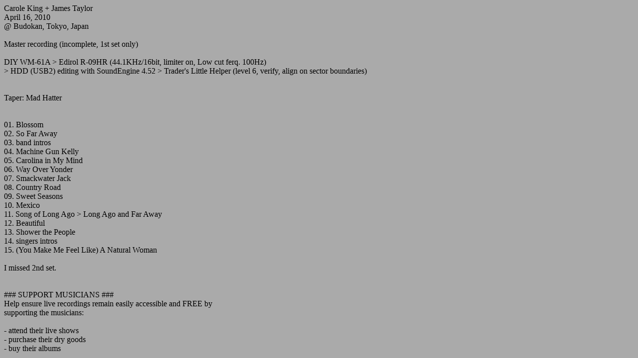

--- FILE ---
content_type: text/html
request_url: http://tela.sugarmegs.org/_asxtela/asxcards/CaroleKingJamesTaylor2010-04-16BudokanTokyoJapan.html
body_size: 1146
content:
<body text="#000000" bgcolor="#aaaaaa">Carole King + James Taylor
 <br>April 16, 2010
 <br>@ Budokan, Tokyo, Japan
 <br>
 <br>Master recording (incomplete, 1st set only)
 <br>
 <br>DIY WM-61A > Edirol R-09HR (44.1KHz/16bit, limiter on, Low cut ferq. 100Hz)
 <br>> HDD (USB2) editing with SoundEngine 4.52 > Trader's Little Helper (level 6, verify, align on sector boundaries)
 <br>
 <br>
 <br>Taper: Mad Hatter
 <br>
 <br><Set 1>
 <br>01. Blossom
 <br>02. So Far Away
 <br>03. band intros
 <br>04. Machine Gun Kelly
 <br>05. Carolina in My Mind
 <br>06. Way Over Yonder
 <br>07. Smackwater Jack
 <br>08. Country Road
 <br>09. Sweet Seasons
 <br>10. Mexico
 <br>11. Song of Long Ago > Long Ago and Far Away
 <br>12. Beautiful
 <br>13. Shower the People
 <br>14. singers intros
 <br>15. (You Make Me Feel Like) A Natural Woman
 <br>
 <br>I missed 2nd set.
 <br>
 <br>
 <br>###  SUPPORT MUSICIANS  ###
 <br>Help ensure live recordings remain easily accessible and FREE by
 <br>supporting the musicians:
 <br>
 <br>   - attend their live shows
 <br>   - purchase their dry goods
 <br>   - buy their albums
 <br>